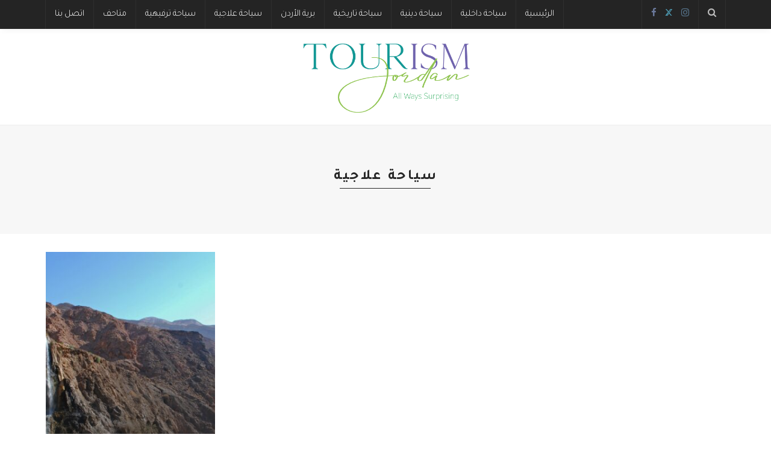

--- FILE ---
content_type: text/html; charset=UTF-8
request_url: https://www.tourismjo.com/category/%D8%B3%D9%8A%D8%A7%D8%AD%D8%A9-%D8%B9%D9%84%D8%A7%D8%AC%D9%8A%D8%A9/
body_size: 12655
content:
<!DOCTYPE html>
<html lang="en-US">
<head>
	<meta charset="UTF-8"/>
	<meta http-equiv="X-UA-Compatible" content="IE=edge">
	<meta name="viewport" content="width=device-width, initial-scale=1.0">
	<link rel="profile" href="https://gmpg.org/xfn/11"/>
	<link rel="pingback" href="https://www.tourismjo.com/xmlrpc.php"/>
	<title>سياحة علاجية &#8211; Tourism Jordan</title>
<script type="application/javascript">var ruby_ajax_url = "https://www.tourismjo.com/wp-admin/admin-ajax.php"</script><meta name='robots' content='max-image-preview:large' />
<link rel="preconnect" href="https://fonts.gstatic.com" crossorigin><link rel="preload" as="style" onload="this.onload=null;this.rel='stylesheet'" id="rb-preload-gfonts" href="https://fonts.googleapis.com/css?family=Tajawal%3A400%2C700%2C%2C300&amp;display=swap" crossorigin><noscript><link rel="stylesheet" id="rb-preload-gfonts" href="https://fonts.googleapis.com/css?family=Tajawal%3A400%2C700%2C%2C300&amp;display=swap"></noscript><link rel='dns-prefetch' href='//cdn.canvasjs.com' />
<link rel='dns-prefetch' href='//fonts.googleapis.com' />
<link rel="alternate" type="application/rss+xml" title="Tourism Jordan &raquo; Feed" href="https://www.tourismjo.com/feed/" />
<link rel="alternate" type="application/rss+xml" title="Tourism Jordan &raquo; Comments Feed" href="https://www.tourismjo.com/comments/feed/" />
<link rel="alternate" type="application/rss+xml" title="Tourism Jordan &raquo; سياحة علاجية Category Feed" href="https://www.tourismjo.com/category/%d8%b3%d9%8a%d8%a7%d8%ad%d8%a9-%d8%b9%d9%84%d8%a7%d8%ac%d9%8a%d8%a9/feed/" />
<style id='wp-img-auto-sizes-contain-inline-css' type='text/css'>
img:is([sizes=auto i],[sizes^="auto," i]){contain-intrinsic-size:3000px 1500px}
/*# sourceURL=wp-img-auto-sizes-contain-inline-css */
</style>
<link rel='stylesheet' id='innovation_core_style-css' href='https://www.tourismjo.com/wp-content/plugins/innovation-core/assets/style.css?ver=6.4' type='text/css' media='all' />
<style id='wp-emoji-styles-inline-css' type='text/css'>

	img.wp-smiley, img.emoji {
		display: inline !important;
		border: none !important;
		box-shadow: none !important;
		height: 1em !important;
		width: 1em !important;
		margin: 0 0.07em !important;
		vertical-align: -0.1em !important;
		background: none !important;
		padding: 0 !important;
	}
/*# sourceURL=wp-emoji-styles-inline-css */
</style>
<style id='wp-block-library-inline-css' type='text/css'>
:root{--wp-block-synced-color:#7a00df;--wp-block-synced-color--rgb:122,0,223;--wp-bound-block-color:var(--wp-block-synced-color);--wp-editor-canvas-background:#ddd;--wp-admin-theme-color:#007cba;--wp-admin-theme-color--rgb:0,124,186;--wp-admin-theme-color-darker-10:#006ba1;--wp-admin-theme-color-darker-10--rgb:0,107,160.5;--wp-admin-theme-color-darker-20:#005a87;--wp-admin-theme-color-darker-20--rgb:0,90,135;--wp-admin-border-width-focus:2px}@media (min-resolution:192dpi){:root{--wp-admin-border-width-focus:1.5px}}.wp-element-button{cursor:pointer}:root .has-very-light-gray-background-color{background-color:#eee}:root .has-very-dark-gray-background-color{background-color:#313131}:root .has-very-light-gray-color{color:#eee}:root .has-very-dark-gray-color{color:#313131}:root .has-vivid-green-cyan-to-vivid-cyan-blue-gradient-background{background:linear-gradient(135deg,#00d084,#0693e3)}:root .has-purple-crush-gradient-background{background:linear-gradient(135deg,#34e2e4,#4721fb 50%,#ab1dfe)}:root .has-hazy-dawn-gradient-background{background:linear-gradient(135deg,#faaca8,#dad0ec)}:root .has-subdued-olive-gradient-background{background:linear-gradient(135deg,#fafae1,#67a671)}:root .has-atomic-cream-gradient-background{background:linear-gradient(135deg,#fdd79a,#004a59)}:root .has-nightshade-gradient-background{background:linear-gradient(135deg,#330968,#31cdcf)}:root .has-midnight-gradient-background{background:linear-gradient(135deg,#020381,#2874fc)}:root{--wp--preset--font-size--normal:16px;--wp--preset--font-size--huge:42px}.has-regular-font-size{font-size:1em}.has-larger-font-size{font-size:2.625em}.has-normal-font-size{font-size:var(--wp--preset--font-size--normal)}.has-huge-font-size{font-size:var(--wp--preset--font-size--huge)}.has-text-align-center{text-align:center}.has-text-align-left{text-align:left}.has-text-align-right{text-align:right}.has-fit-text{white-space:nowrap!important}#end-resizable-editor-section{display:none}.aligncenter{clear:both}.items-justified-left{justify-content:flex-start}.items-justified-center{justify-content:center}.items-justified-right{justify-content:flex-end}.items-justified-space-between{justify-content:space-between}.screen-reader-text{border:0;clip-path:inset(50%);height:1px;margin:-1px;overflow:hidden;padding:0;position:absolute;width:1px;word-wrap:normal!important}.screen-reader-text:focus{background-color:#ddd;clip-path:none;color:#444;display:block;font-size:1em;height:auto;left:5px;line-height:normal;padding:15px 23px 14px;text-decoration:none;top:5px;width:auto;z-index:100000}html :where(.has-border-color){border-style:solid}html :where([style*=border-top-color]){border-top-style:solid}html :where([style*=border-right-color]){border-right-style:solid}html :where([style*=border-bottom-color]){border-bottom-style:solid}html :where([style*=border-left-color]){border-left-style:solid}html :where([style*=border-width]){border-style:solid}html :where([style*=border-top-width]){border-top-style:solid}html :where([style*=border-right-width]){border-right-style:solid}html :where([style*=border-bottom-width]){border-bottom-style:solid}html :where([style*=border-left-width]){border-left-style:solid}html :where(img[class*=wp-image-]){height:auto;max-width:100%}:where(figure){margin:0 0 1em}html :where(.is-position-sticky){--wp-admin--admin-bar--position-offset:var(--wp-admin--admin-bar--height,0px)}@media screen and (max-width:600px){html :where(.is-position-sticky){--wp-admin--admin-bar--position-offset:0px}}

/*# sourceURL=wp-block-library-inline-css */
</style><style id='wp-block-paragraph-inline-css' type='text/css'>
.is-small-text{font-size:.875em}.is-regular-text{font-size:1em}.is-large-text{font-size:2.25em}.is-larger-text{font-size:3em}.has-drop-cap:not(:focus):first-letter{float:left;font-size:8.4em;font-style:normal;font-weight:100;line-height:.68;margin:.05em .1em 0 0;text-transform:uppercase}body.rtl .has-drop-cap:not(:focus):first-letter{float:none;margin-left:.1em}p.has-drop-cap.has-background{overflow:hidden}:root :where(p.has-background){padding:1.25em 2.375em}:where(p.has-text-color:not(.has-link-color)) a{color:inherit}p.has-text-align-left[style*="writing-mode:vertical-lr"],p.has-text-align-right[style*="writing-mode:vertical-rl"]{rotate:180deg}
/*# sourceURL=https://www.tourismjo.com/wp-includes/blocks/paragraph/style.min.css */
</style>
<style id='global-styles-inline-css' type='text/css'>
:root{--wp--preset--aspect-ratio--square: 1;--wp--preset--aspect-ratio--4-3: 4/3;--wp--preset--aspect-ratio--3-4: 3/4;--wp--preset--aspect-ratio--3-2: 3/2;--wp--preset--aspect-ratio--2-3: 2/3;--wp--preset--aspect-ratio--16-9: 16/9;--wp--preset--aspect-ratio--9-16: 9/16;--wp--preset--color--black: #000000;--wp--preset--color--cyan-bluish-gray: #abb8c3;--wp--preset--color--white: #ffffff;--wp--preset--color--pale-pink: #f78da7;--wp--preset--color--vivid-red: #cf2e2e;--wp--preset--color--luminous-vivid-orange: #ff6900;--wp--preset--color--luminous-vivid-amber: #fcb900;--wp--preset--color--light-green-cyan: #7bdcb5;--wp--preset--color--vivid-green-cyan: #00d084;--wp--preset--color--pale-cyan-blue: #8ed1fc;--wp--preset--color--vivid-cyan-blue: #0693e3;--wp--preset--color--vivid-purple: #9b51e0;--wp--preset--gradient--vivid-cyan-blue-to-vivid-purple: linear-gradient(135deg,rgb(6,147,227) 0%,rgb(155,81,224) 100%);--wp--preset--gradient--light-green-cyan-to-vivid-green-cyan: linear-gradient(135deg,rgb(122,220,180) 0%,rgb(0,208,130) 100%);--wp--preset--gradient--luminous-vivid-amber-to-luminous-vivid-orange: linear-gradient(135deg,rgb(252,185,0) 0%,rgb(255,105,0) 100%);--wp--preset--gradient--luminous-vivid-orange-to-vivid-red: linear-gradient(135deg,rgb(255,105,0) 0%,rgb(207,46,46) 100%);--wp--preset--gradient--very-light-gray-to-cyan-bluish-gray: linear-gradient(135deg,rgb(238,238,238) 0%,rgb(169,184,195) 100%);--wp--preset--gradient--cool-to-warm-spectrum: linear-gradient(135deg,rgb(74,234,220) 0%,rgb(151,120,209) 20%,rgb(207,42,186) 40%,rgb(238,44,130) 60%,rgb(251,105,98) 80%,rgb(254,248,76) 100%);--wp--preset--gradient--blush-light-purple: linear-gradient(135deg,rgb(255,206,236) 0%,rgb(152,150,240) 100%);--wp--preset--gradient--blush-bordeaux: linear-gradient(135deg,rgb(254,205,165) 0%,rgb(254,45,45) 50%,rgb(107,0,62) 100%);--wp--preset--gradient--luminous-dusk: linear-gradient(135deg,rgb(255,203,112) 0%,rgb(199,81,192) 50%,rgb(65,88,208) 100%);--wp--preset--gradient--pale-ocean: linear-gradient(135deg,rgb(255,245,203) 0%,rgb(182,227,212) 50%,rgb(51,167,181) 100%);--wp--preset--gradient--electric-grass: linear-gradient(135deg,rgb(202,248,128) 0%,rgb(113,206,126) 100%);--wp--preset--gradient--midnight: linear-gradient(135deg,rgb(2,3,129) 0%,rgb(40,116,252) 100%);--wp--preset--font-size--small: 13px;--wp--preset--font-size--medium: 20px;--wp--preset--font-size--large: 36px;--wp--preset--font-size--x-large: 42px;--wp--preset--spacing--20: 0.44rem;--wp--preset--spacing--30: 0.67rem;--wp--preset--spacing--40: 1rem;--wp--preset--spacing--50: 1.5rem;--wp--preset--spacing--60: 2.25rem;--wp--preset--spacing--70: 3.38rem;--wp--preset--spacing--80: 5.06rem;--wp--preset--shadow--natural: 6px 6px 9px rgba(0, 0, 0, 0.2);--wp--preset--shadow--deep: 12px 12px 50px rgba(0, 0, 0, 0.4);--wp--preset--shadow--sharp: 6px 6px 0px rgba(0, 0, 0, 0.2);--wp--preset--shadow--outlined: 6px 6px 0px -3px rgb(255, 255, 255), 6px 6px rgb(0, 0, 0);--wp--preset--shadow--crisp: 6px 6px 0px rgb(0, 0, 0);}:where(.is-layout-flex){gap: 0.5em;}:where(.is-layout-grid){gap: 0.5em;}body .is-layout-flex{display: flex;}.is-layout-flex{flex-wrap: wrap;align-items: center;}.is-layout-flex > :is(*, div){margin: 0;}body .is-layout-grid{display: grid;}.is-layout-grid > :is(*, div){margin: 0;}:where(.wp-block-columns.is-layout-flex){gap: 2em;}:where(.wp-block-columns.is-layout-grid){gap: 2em;}:where(.wp-block-post-template.is-layout-flex){gap: 1.25em;}:where(.wp-block-post-template.is-layout-grid){gap: 1.25em;}.has-black-color{color: var(--wp--preset--color--black) !important;}.has-cyan-bluish-gray-color{color: var(--wp--preset--color--cyan-bluish-gray) !important;}.has-white-color{color: var(--wp--preset--color--white) !important;}.has-pale-pink-color{color: var(--wp--preset--color--pale-pink) !important;}.has-vivid-red-color{color: var(--wp--preset--color--vivid-red) !important;}.has-luminous-vivid-orange-color{color: var(--wp--preset--color--luminous-vivid-orange) !important;}.has-luminous-vivid-amber-color{color: var(--wp--preset--color--luminous-vivid-amber) !important;}.has-light-green-cyan-color{color: var(--wp--preset--color--light-green-cyan) !important;}.has-vivid-green-cyan-color{color: var(--wp--preset--color--vivid-green-cyan) !important;}.has-pale-cyan-blue-color{color: var(--wp--preset--color--pale-cyan-blue) !important;}.has-vivid-cyan-blue-color{color: var(--wp--preset--color--vivid-cyan-blue) !important;}.has-vivid-purple-color{color: var(--wp--preset--color--vivid-purple) !important;}.has-black-background-color{background-color: var(--wp--preset--color--black) !important;}.has-cyan-bluish-gray-background-color{background-color: var(--wp--preset--color--cyan-bluish-gray) !important;}.has-white-background-color{background-color: var(--wp--preset--color--white) !important;}.has-pale-pink-background-color{background-color: var(--wp--preset--color--pale-pink) !important;}.has-vivid-red-background-color{background-color: var(--wp--preset--color--vivid-red) !important;}.has-luminous-vivid-orange-background-color{background-color: var(--wp--preset--color--luminous-vivid-orange) !important;}.has-luminous-vivid-amber-background-color{background-color: var(--wp--preset--color--luminous-vivid-amber) !important;}.has-light-green-cyan-background-color{background-color: var(--wp--preset--color--light-green-cyan) !important;}.has-vivid-green-cyan-background-color{background-color: var(--wp--preset--color--vivid-green-cyan) !important;}.has-pale-cyan-blue-background-color{background-color: var(--wp--preset--color--pale-cyan-blue) !important;}.has-vivid-cyan-blue-background-color{background-color: var(--wp--preset--color--vivid-cyan-blue) !important;}.has-vivid-purple-background-color{background-color: var(--wp--preset--color--vivid-purple) !important;}.has-black-border-color{border-color: var(--wp--preset--color--black) !important;}.has-cyan-bluish-gray-border-color{border-color: var(--wp--preset--color--cyan-bluish-gray) !important;}.has-white-border-color{border-color: var(--wp--preset--color--white) !important;}.has-pale-pink-border-color{border-color: var(--wp--preset--color--pale-pink) !important;}.has-vivid-red-border-color{border-color: var(--wp--preset--color--vivid-red) !important;}.has-luminous-vivid-orange-border-color{border-color: var(--wp--preset--color--luminous-vivid-orange) !important;}.has-luminous-vivid-amber-border-color{border-color: var(--wp--preset--color--luminous-vivid-amber) !important;}.has-light-green-cyan-border-color{border-color: var(--wp--preset--color--light-green-cyan) !important;}.has-vivid-green-cyan-border-color{border-color: var(--wp--preset--color--vivid-green-cyan) !important;}.has-pale-cyan-blue-border-color{border-color: var(--wp--preset--color--pale-cyan-blue) !important;}.has-vivid-cyan-blue-border-color{border-color: var(--wp--preset--color--vivid-cyan-blue) !important;}.has-vivid-purple-border-color{border-color: var(--wp--preset--color--vivid-purple) !important;}.has-vivid-cyan-blue-to-vivid-purple-gradient-background{background: var(--wp--preset--gradient--vivid-cyan-blue-to-vivid-purple) !important;}.has-light-green-cyan-to-vivid-green-cyan-gradient-background{background: var(--wp--preset--gradient--light-green-cyan-to-vivid-green-cyan) !important;}.has-luminous-vivid-amber-to-luminous-vivid-orange-gradient-background{background: var(--wp--preset--gradient--luminous-vivid-amber-to-luminous-vivid-orange) !important;}.has-luminous-vivid-orange-to-vivid-red-gradient-background{background: var(--wp--preset--gradient--luminous-vivid-orange-to-vivid-red) !important;}.has-very-light-gray-to-cyan-bluish-gray-gradient-background{background: var(--wp--preset--gradient--very-light-gray-to-cyan-bluish-gray) !important;}.has-cool-to-warm-spectrum-gradient-background{background: var(--wp--preset--gradient--cool-to-warm-spectrum) !important;}.has-blush-light-purple-gradient-background{background: var(--wp--preset--gradient--blush-light-purple) !important;}.has-blush-bordeaux-gradient-background{background: var(--wp--preset--gradient--blush-bordeaux) !important;}.has-luminous-dusk-gradient-background{background: var(--wp--preset--gradient--luminous-dusk) !important;}.has-pale-ocean-gradient-background{background: var(--wp--preset--gradient--pale-ocean) !important;}.has-electric-grass-gradient-background{background: var(--wp--preset--gradient--electric-grass) !important;}.has-midnight-gradient-background{background: var(--wp--preset--gradient--midnight) !important;}.has-small-font-size{font-size: var(--wp--preset--font-size--small) !important;}.has-medium-font-size{font-size: var(--wp--preset--font-size--medium) !important;}.has-large-font-size{font-size: var(--wp--preset--font-size--large) !important;}.has-x-large-font-size{font-size: var(--wp--preset--font-size--x-large) !important;}
/*# sourceURL=global-styles-inline-css */
</style>

<style id='classic-theme-styles-inline-css' type='text/css'>
/*! This file is auto-generated */
.wp-block-button__link{color:#fff;background-color:#32373c;border-radius:9999px;box-shadow:none;text-decoration:none;padding:calc(.667em + 2px) calc(1.333em + 2px);font-size:1.125em}.wp-block-file__button{background:#32373c;color:#fff;text-decoration:none}
/*# sourceURL=/wp-includes/css/classic-themes.min.css */
</style>
<link rel='stylesheet' id='dashicons-css' href='https://www.tourismjo.com/wp-includes/css/dashicons.min.css?ver=6.9' type='text/css' media='all' />
<link rel='stylesheet' id='admin-bar-css' href='https://www.tourismjo.com/wp-includes/css/admin-bar.min.css?ver=6.9' type='text/css' media='all' />
<style id='admin-bar-inline-css' type='text/css'>

    .canvasjs-chart-credit{
        display: none !important;
    }
    #vtrtsFreeChart canvas {
    border-radius: 6px;
}

.vtrts-free-adminbar-weekly-title {
    font-weight: bold;
    font-size: 14px;
    color: #fff;
    margin-bottom: 6px;
}

        #wpadminbar #wp-admin-bar-vtrts_free_top_button .ab-icon:before {
            content: "\f185";
            color: #1DAE22;
            top: 3px;
        }
    #wp-admin-bar-vtrts_pro_top_button .ab-item {
        min-width: 180px;
    }
    .vtrts-free-adminbar-dropdown {
        min-width: 420px ;
        padding: 18px 18px 12px 18px;
        background: #23282d;
        color: #fff;
        border-radius: 8px;
        box-shadow: 0 4px 24px rgba(0,0,0,0.15);
        margin-top: 10px;
    }
    .vtrts-free-adminbar-grid {
        display: grid;
        grid-template-columns: 1fr 1fr;
        gap: 18px 18px; /* row-gap column-gap */
        margin-bottom: 18px;
    }
    .vtrts-free-adminbar-card {
        background: #2c3338;
        border-radius: 8px;
        padding: 18px 18px 12px 18px;
        box-shadow: 0 2px 8px rgba(0,0,0,0.07);
        display: flex;
        flex-direction: column;
        align-items: flex-start;
    }
    /* Extra margin for the right column */
    .vtrts-free-adminbar-card:nth-child(2),
    .vtrts-free-adminbar-card:nth-child(4) {
        margin-left: 10px !important;
        padding-left: 10px !important;
                padding-top: 6px !important;

        margin-right: 10px !important;
        padding-right : 10px !important;
        margin-top: 10px !important;
    }
    .vtrts-free-adminbar-card:nth-child(1),
    .vtrts-free-adminbar-card:nth-child(3) {
        margin-left: 10px !important;
        padding-left: 10px !important;
                padding-top: 6px !important;

        margin-top: 10px !important;
                padding-right : 10px !important;

    }
    /* Extra margin for the bottom row */
    .vtrts-free-adminbar-card:nth-child(3),
    .vtrts-free-adminbar-card:nth-child(4) {
        margin-top: 6px !important;
        padding-top: 6px !important;
        margin-top: 10px !important;
    }
    .vtrts-free-adminbar-card-title {
        font-size: 14px;
        font-weight: 800;
        margin-bottom: 6px;
        color: #fff;
    }
    .vtrts-free-adminbar-card-value {
        font-size: 22px;
        font-weight: bold;
        color: #1DAE22;
        margin-bottom: 4px;
    }
    .vtrts-free-adminbar-card-sub {
        font-size: 12px;
        color: #aaa;
    }
    .vtrts-free-adminbar-btn-wrap {
        text-align: center;
        margin-top: 8px;
    }

    #wp-admin-bar-vtrts_free_top_button .ab-item{
    min-width: 80px !important;
        padding: 0px !important;
    .vtrts-free-adminbar-btn {
        display: inline-block;
        background: #1DAE22;
        color: #fff !important;
        font-weight: bold;
        padding: 8px 28px;
        border-radius: 6px;
        text-decoration: none;
        font-size: 15px;
        transition: background 0.2s;
        margin-top: 8px;
    }
    .vtrts-free-adminbar-btn:hover {
        background: #15991b;
        color: #fff !important;
    }

    .vtrts-free-adminbar-dropdown-wrap { min-width: 0; padding: 0; }
    #wpadminbar #wp-admin-bar-vtrts_free_top_button .vtrts-free-adminbar-dropdown { display: none; position: absolute; left: 0; top: 100%; z-index: 99999; }
    #wpadminbar #wp-admin-bar-vtrts_free_top_button:hover .vtrts-free-adminbar-dropdown { display: block; }
    
        .ab-empty-item #wp-admin-bar-vtrts_free_top_button-default .ab-empty-item{
    height:0px !important;
    padding :0px !important;
     }
            #wpadminbar .quicklinks .ab-empty-item{
        padding:0px !important;
    }
    .vtrts-free-adminbar-dropdown {
    min-width: 420px;
    padding: 18px 18px 12px 18px;
    background: #23282d;
    color: #fff;
    border-radius: 12px; /* more rounded */
    box-shadow: 0 8px 32px rgba(0,0,0,0.25); /* deeper shadow */
    margin-top: 10px;
}

.vtrts-free-adminbar-btn-wrap {
    text-align: center;
    margin-top: 18px; /* more space above */
}

.vtrts-free-adminbar-btn {
    display: inline-block;
    background: #1DAE22;
    color: #fff !important;
    font-weight: bold;
    padding: 5px 22px;
    border-radius: 8px;
    text-decoration: none;
    font-size: 17px;
    transition: background 0.2s, box-shadow 0.2s;
    margin-top: 8px;
    box-shadow: 0 2px 8px rgba(29,174,34,0.15);
    text-align: center;
    line-height: 1.6;
    
}
.vtrts-free-adminbar-btn:hover {
    background: #15991b;
    color: #fff !important;
    box-shadow: 0 4px 16px rgba(29,174,34,0.25);
}
    


/*# sourceURL=admin-bar-inline-css */
</style>

<link rel='stylesheet' id='innovation-ruby-external-style-css' href='https://www.tourismjo.com/wp-content/themes/innovation/assets/external_script/ruby-external-style.css?ver=6.4' type='text/css' media='all' />
<link rel='stylesheet' id='innovation-ruby-main-style-css' href='https://www.tourismjo.com/wp-content/themes/innovation/assets/css/ruby-style.css?ver=6.4' type='text/css' media='all' />
<link rel='stylesheet' id='innovation-ruby-responsive-style-css' href='https://www.tourismjo.com/wp-content/themes/innovation/assets/css/ruby-responsive.css?ver=6.4' type='text/css' media='all' />
<style id='innovation-ruby-responsive-style-inline-css' type='text/css'>
body {font-family:Tajawal;font-weight:400;font-size:17px;line-height:26px;letter-spacing:0px;color:#333;}.main-nav-wrap ul.main-nav-inner > li > a, .mobile-nav-wrap {font-family:Tajawal;font-weight:300;text-transform:uppercase;font-size:15px;letter-spacing:0px;}.is-sub-menu li.menu-item, .mobile-nav-wrap .show-sub-menu > .sub-menu {font-family:Tajawal;font-weight:300;text-transform:uppercase;font-size:12px;letter-spacing:0px;}.widget-title, .block-title, .related.products {font-family:Tajawal,Arial, Helvetica, sans-serif;font-weight:300;text-transform:uppercase;font-size:12px;letter-spacing:0px;color:#282828;}.post-title, .review-info-score, .review-as {font-family:Tajawal;font-weight:700;text-transform:uppercase;font-size:18px;letter-spacing:0px;color:#282828;}.post-meta-info, .review-info-intro {font-family:Tajawal,Arial, Helvetica, sans-serif;text-transform:capitalize;font-size:10px;letter-spacing:0px;color:#777;}.post-cate-info, .box-share, .post-share-bar {font-family:Tajawal;text-transform:uppercase;font-size:10px;letter-spacing:0px;}.post-btn, .pagination-load-more {font-family:Tajawal,Arial, Helvetica, sans-serif;text-transform:uppercase;font-size:10px;letter-spacing:0px;}.main-nav-wrap ul.main-nav-inner > li > a, .nav-right-col {line-height: 48px;}.mobile-nav-button, .header-style-1 .logo-inner img{ height: 48px;}.ruby-is-stick .main-nav-wrap ul.main-nav-inner > li > a, .ruby-is-stick .nav-right-col { line-height: 48px;}.ruby-is-stick .mobile-nav-button{ height: 48px;}.header-style-1 .ruby-is-stick .logo-inner img{ height:48px;}@media only screen and (max-width: 991px) {.header-style-1 .nav-bar-wrap .main-nav-wrap ul.main-nav-inner > li > a, .header-style-1 .nav-bar-wrap .nav-right-col{line-height: 48px;}.header-style-1 .nav-bar-wrap .logo-inner img, .header-style-1 .nav-bar-wrap .mobile-nav-button{ height:48px;}}.nav-bar-wrap{ background-color: #242424!important; }.is-sub-menu{ -webkit-box-shadow: 0 1px 10px 1px rgba(0, 0, 0, 0.08); box-shadow: 0 1px 10px 1px rgba(0, 0, 0, 0.08); }.is-sub-menu, .main-nav-wrap ul.main-nav-inner > li.current-menu-item > a,.main-nav-wrap ul.main-nav-inner > li:hover, .main-nav-wrap ul.main-nav-inner > li:focus{ background-color : #242424}.main-nav-wrap ul.main-nav-inner > li.current-menu-item > a, .main-nav-wrap ul.main-nav-inner > li:hover > a,.main-nav-wrap ul.main-nav-inner > li:focus > a, .is-sub-menu li.menu-item a:hover, .is-sub-menu li.menu-item a:focus,.mobile-nav-wrap a:hover, .meta-info-el a:hover, .meta-info-el a:focus, .twitter-content.post-excerpt a,.entry a:not(button):hover, .entry a:not(button):focus, .entry blockquote:before, .logged-in-as a:hover, .logged-in-as a:focus,.user-name h3 a:hover, .user-name h3 a:focus, .cate-info-style-4 .cate-info-el,.cate-info-style-1 .cate-info-el, .cate-info-style-2 .cate-info-el{ color :#111111;}button[type="submit"], input[type="submit"], .page-numbers.current, a.page-numbers:hover, a.page-numbers:focus, .nav-bar-wrap,.btn:hover, .btn:focus, .is-light-text .btn:hover, .is-light-text .btn:focus, .widget_mc4wp_form_widget form,#ruby-back-top i:hover:before, #ruby-back-top i:hover:after, .single-page-links > *:hover, .single-page-links > *:focus, .single-page-links > span,.entry blockquote:after, .author-title a, .single-tag-wrap a:hover, .single-tag-wrap a:focus, #cancel-comment-reply-link:hover, #cancel-comment-reply-link:focus,a.comment-reply-link:hover, a.comment-reply-link:focus, .comment-edit-link:hover, .comment-edit-link:focus, .top-footer-wrap .widget_mc4wp_form_widget,.related-wrap .ruby-related-slider-nav:hover, .related-wrap .ruby-related-slider-nav:focus, .close-aside-wrap a:hover, .ruby-close-aside-bar a:focus,.archive-page-header .author-social a:hover, .archive-page-header .author-social a:hover:focus, .user-post-link a, .number-post, .btn-load-more,.is-light-text.cate-info-style-4 .cate-info-el, .cate-info-style-3 .cate-info-el:first-letter, .cate-info-style-1 .cate-info-el:before,.cate-info-style-2 .cate-info-el:before{ background-color :#111111;}.cate-info-style-3 .cate-info-el:after{ border-color: #111111;}.ruby-trigger .icon-wrap, .ruby-trigger .icon-wrap:before, .ruby-trigger .icon-wrap:after{ background-color: #ffffff;}.main-nav-wrap ul.main-nav-inner > li > a, .nav-right-col{color: #ffffff;}.is-sub-menu li.menu-item,.mega-menu-wrap .is-sub-menu:before,.main-nav-wrap ul.main-nav-inner > li.current-menu-item > a,.main-nav-wrap ul.main-nav-inner > li:hover > a, .main-nav-wrap ul.main-nav-inner > li:focus > a{ color: #dddddd;} .is-sub-menu li.menu-item a:hover,  .is-sub-menu li.menu-item a:focus{ color: #ffffff;}.main-nav-wrap ul.main-nav-inner > li.current-menu-item > a,.main-nav-wrap ul.main-nav-inner > li > a:hover, .main-nav-wrap ul.main-nav-inner > li > a:focus{ color : #dddddd;}.left-mobile-nav-button.mobile-nav-button, .nav-right-col, .main-nav-wrap ul.main-nav-inner > li:first-child > a, .main-nav-wrap ul.main-nav-inner > li > a, .nav-right-col > *{border-color: rgba(255,255,255,0.05);}.header-style-2 .logo-inner img { max-height: 140px;}.header-style-2 .logo-section-wrap { height:160px !important; }.box-share.is-color-icon > ul > li.box-share-el,.box-share-aside.is-color-icon > ul > li.box-share-el i, .box-share-aside.is-color-icon > ul > li.box-share-el span { background-color: #333333 }.entry h1, .entry h2, .entry h3, .entry h4, .entry h5, .entry h6{ font-family :Tajawal;}.entry h1, .entry h2, .entry h3, .entry h4, .entry h5, .entry h6{ font-weight :700;}.entry h1, .entry h2, .entry h3, .entry h4, .entry h5, .entry h6{ text-transform :uppercase;}.entry h1, .entry h2, .entry h3, .entry h4, .entry h5, .entry h6{ letter-spacing :0px;}.entry h1, .entry h2, .entry h3, .entry h4, .entry h5, .entry h6{ color :#282828;}.post-title.is-big-title { font-size :32px; }.post-title.is-small-title { font-size :14px; }.post-title.single-title { font-size :36px; }.post-excerpt, .entry.post-excerpt { font-size :15px; }#footer-copyright.is-background-color{ background-color: #242424;}.has-featured.is-top-nav .logo-section-wrap, .page-template-page-composer.is-top-nav .logo-section-wrap {
    border-bottom: none;
}

.ad-wrap {
 
    padding-left: 20px;
    padding-right: 20px;

}
/*# sourceURL=innovation-ruby-responsive-style-inline-css */
</style>
<link rel='stylesheet' id='innovation-ruby-default-style-css' href='https://www.tourismjo.com/wp-content/themes/innovation/style.css?ver=6.4' type='text/css' media='all' />
<link rel='stylesheet' id='innovation-ruby-custom-style-css' href='https://www.tourismjo.com/wp-content/themes/innovation/custom/custom.css?ver=1.0' type='text/css' media='all' />
<script type="text/javascript" src="https://www.tourismjo.com/wp-includes/js/jquery/jquery.min.js?ver=3.7.1" id="jquery-core-js"></script>
<script type="text/javascript" src="https://www.tourismjo.com/wp-includes/js/jquery/jquery-migrate.min.js?ver=3.4.1" id="jquery-migrate-js"></script>
<script type="text/javascript" id="ahc_front_js-js-extra">
/* <![CDATA[ */
var ahc_ajax_front = {"ajax_url":"https://www.tourismjo.com/wp-admin/admin-ajax.php","plugin_url":"https://www.tourismjo.com/wp-content/plugins/visitors-traffic-real-time-statistics/","page_id":"Category: \u003Cspan\u003E\u0633\u064a\u0627\u062d\u0629 \u0639\u0644\u0627\u062c\u064a\u0629\u003C/span\u003E","page_title":"","post_type":""};
//# sourceURL=ahc_front_js-js-extra
/* ]]> */
</script>
<script type="text/javascript" src="https://www.tourismjo.com/wp-content/plugins/visitors-traffic-real-time-statistics/js/front.js?ver=6.9" id="ahc_front_js-js"></script>
<link rel="preload" href="https://www.tourismjo.com/wp-content/themes/innovation/assets/external_script/fonts/fontawesome-webfont.woff2?v=4.7.0" as="font" type="font/woff2" crossorigin="anonymous"> <link rel="https://api.w.org/" href="https://www.tourismjo.com/wp-json/" /><link rel="alternate" title="JSON" type="application/json" href="https://www.tourismjo.com/wp-json/wp/v2/categories/100" /><link rel="EditURI" type="application/rsd+xml" title="RSD" href="https://www.tourismjo.com/xmlrpc.php?rsd" />
<meta name="generator" content="WordPress 6.9" />
<link rel="icon" href="https://www.tourismjo.com/wp-content/uploads/2021/04/cropped-Untitled-2٥١٢٥١٢-32x32.png" sizes="32x32" />
<link rel="icon" href="https://www.tourismjo.com/wp-content/uploads/2021/04/cropped-Untitled-2٥١٢٥١٢-192x192.png" sizes="192x192" />
<link rel="apple-touch-icon" href="https://www.tourismjo.com/wp-content/uploads/2021/04/cropped-Untitled-2٥١٢٥١٢-180x180.png" />
<meta name="msapplication-TileImage" content="https://www.tourismjo.com/wp-content/uploads/2021/04/cropped-Untitled-2٥١٢٥١٢-270x270.png" />
</head>
<body class="archive category category-100 wp-embed-responsive wp-theme-innovation ruby-body is-full-width is-header-style-2 is-top-nav" itemscope  itemtype="https://schema.org/WebPage" >
<div class="main-aside-wrap">
			<div class="close-aside-wrap only-mobile">
			<a href="#" id="ruby-close-aside-bar">close</a>
		</div>
		<div class="main-aside-inner">
		<div class="aside-header-wrap">
			<div class="aside-logo-wrap">
		<div class="aside-logo-inner">
							<a href="https://www.tourismjo.com/" class="logo" title="Tourism Jordan">
					<img data-no-retina src="https://www.tourismjo.com/wp-content/uploads/2016/06/fashion-logo-2-1.png" height="120" width="538"  alt="Tourism Jordan">
				</a>
					</div>
	</div>
							<div class="social-link-info clearfix nav-social-wrap is-color"><a class="color-facebook" title="Facebook" href="http://demo.themeruby.com/innovation_fashion/" target="_blank"><i class="fa fa-facebook"></i></a><a class="color-twitter" title="Twitter" href="http://demo.themeruby.com/innovation_fashion/" target="_blank"><i class="fa fa-twitter"></i></a><a class="color-instagram" title="Instagram" href="http://demo.themeruby.com/innovation_fashion/" target="_blank"><i class="fa fa-instagram"></i></a></div>					</div>

		<div id="mobile-navigation" class="mobile-nav-wrap">
	<ul id="menu-main-menu" class="mobile-nav-inner"><li id="menu-item-2277" class="menu-item menu-item-type-custom menu-item-object-custom menu-item-2277"><a href="https://www.tourismjo.com/%d8%a7%d8%aa%d8%b5%d9%84-%d8%a8%d9%86%d8%a7/">اتصل بنا</a></li>
<li id="menu-item-2490" class="menu-item menu-item-type-custom menu-item-object-custom menu-item-2490"><a href="https://www.tourismjo.com/%d9%85%d8%aa%d8%a7%d8%ad%d9%81/">متاحف</a></li>
<li id="menu-item-2489" class="menu-item menu-item-type-custom menu-item-object-custom menu-item-2489"><a href="https://www.tourismjo.com/%d8%b3%d9%8a%d8%a7%d8%ad%d8%a9-%d8%aa%d8%b1%d9%81%d9%8a%d9%87%d9%8a%d8%a9/">سياحة ترفيهية</a></li>
<li id="menu-item-2988" class="menu-item menu-item-type-custom menu-item-object-custom menu-item-2988"><a href="https://www.tourismjo.com/%d8%b3%d9%8a%d8%a7%d8%ad%d8%a9-%d8%b9%d9%84%d8%a7%d8%ac%d9%8a%d8%a9/">سياحة علاجية</a></li>
<li id="menu-item-2889" class="menu-item menu-item-type-custom menu-item-object-custom menu-item-2889"><a href="https://www.tourismjo.com/%d8%a8%d8%b1%d9%8a%d8%a9-%d8%a7%d9%84%d8%a3%d8%b1%d8%af%d9%86/">برية الأردن</a></li>
<li id="menu-item-2486" class="menu-item menu-item-type-custom menu-item-object-custom menu-item-2486"><a href="https://www.tourismjo.com/%d8%b3%d9%8a%d8%a7%d8%ad%d8%a9-%d8%aa%d8%a7%d8%b1%d9%8a%d8%ae%d9%8a%d8%a9/">سياحة تاريخية</a></li>
<li id="menu-item-2487" class="menu-item menu-item-type-custom menu-item-object-custom menu-item-2487"><a href="https://www.tourismjo.com/%d8%b3%d9%8a%d8%a7%d8%ad%d8%a9-%d8%af%d9%8a%d9%86%d9%8a%d8%a9/">سياحة دينية</a></li>
<li id="menu-item-2507" class="menu-item menu-item-type-custom menu-item-object-custom menu-item-2507"><a href="https://www.tourismjo.com/%d8%b3%d9%8a%d8%a7%d8%ad%d8%a9-%d9%85%d8%ad%d9%84%d9%8a%d8%a9/">سياحة داخلية</a></li>
<li id="menu-item-2259" class="menu-item menu-item-type-custom menu-item-object-custom menu-item-home menu-item-2259"><a href="https://www.tourismjo.com/">الرئيسية</a></li>
</ul></div><!--#mobile navigation-->
					<div class="aside-content-wrap">
							</div>
		
	</div>
</div><!--#main aside wrap -->



<div class="main-site-outer">
	<div class="header-style-2 clearfix is-center-logo is-sticky is-shadow is-color-bg">
													<nav class="nav-bar-outer">
				<div class="nav-bar-wrap">
					<div class="ruby-container">
						<div class="nav-bar-inner clearfix">
							<div class="nav-left-col">
								<div class="mobile-nav-button left-mobile-nav-button">
	<a href="#" class="ruby-trigger" title="menu">
		<span class="icon-wrap"></span>
	</a>
</div><!-- #mobile menu button-->								<div id="navigation" class="main-nav-wrap"  role="navigation"  itemscope  itemtype="https://schema.org/SiteNavigationElement" >
	<ul id="menu-main-menu-1" class="main-nav-inner"><li class="menu-item menu-item-type-custom menu-item-object-custom menu-item-2277"><a href="https://www.tourismjo.com/%d8%a7%d8%aa%d8%b5%d9%84-%d8%a8%d9%86%d8%a7/">اتصل بنا</a></li><li class="menu-item menu-item-type-custom menu-item-object-custom menu-item-2490"><a href="https://www.tourismjo.com/%d9%85%d8%aa%d8%a7%d8%ad%d9%81/">متاحف</a></li><li class="menu-item menu-item-type-custom menu-item-object-custom menu-item-2489"><a href="https://www.tourismjo.com/%d8%b3%d9%8a%d8%a7%d8%ad%d8%a9-%d8%aa%d8%b1%d9%81%d9%8a%d9%87%d9%8a%d8%a9/">سياحة ترفيهية</a></li><li class="menu-item menu-item-type-custom menu-item-object-custom menu-item-2988"><a href="https://www.tourismjo.com/%d8%b3%d9%8a%d8%a7%d8%ad%d8%a9-%d8%b9%d9%84%d8%a7%d8%ac%d9%8a%d8%a9/">سياحة علاجية</a></li><li class="menu-item menu-item-type-custom menu-item-object-custom menu-item-2889"><a href="https://www.tourismjo.com/%d8%a8%d8%b1%d9%8a%d8%a9-%d8%a7%d9%84%d8%a3%d8%b1%d8%af%d9%86/">برية الأردن</a></li><li class="menu-item menu-item-type-custom menu-item-object-custom menu-item-2486"><a href="https://www.tourismjo.com/%d8%b3%d9%8a%d8%a7%d8%ad%d8%a9-%d8%aa%d8%a7%d8%b1%d9%8a%d8%ae%d9%8a%d8%a9/">سياحة تاريخية</a></li><li class="menu-item menu-item-type-custom menu-item-object-custom menu-item-2487"><a href="https://www.tourismjo.com/%d8%b3%d9%8a%d8%a7%d8%ad%d8%a9-%d8%af%d9%8a%d9%86%d9%8a%d8%a9/">سياحة دينية</a></li><li class="menu-item menu-item-type-custom menu-item-object-custom menu-item-2507"><a href="https://www.tourismjo.com/%d8%b3%d9%8a%d8%a7%d8%ad%d8%a9-%d9%85%d8%ad%d9%84%d9%8a%d8%a9/">سياحة داخلية</a></li><li class="menu-item menu-item-type-custom menu-item-object-custom menu-item-home menu-item-2259"><a href="https://www.tourismjo.com/">الرئيسية</a></li></ul></div><!--#navigaiton-->							</div>

							<div class="nav-right-col">
																	<div class="social-link-info clearfix nav-social-wrap is-color"><a class="color-facebook" title="Facebook" href="http://demo.themeruby.com/innovation_fashion/" target="_blank"><i class="fa fa-facebook"></i></a><a class="color-twitter" title="Twitter" href="http://demo.themeruby.com/innovation_fashion/" target="_blank"><i class="fa fa-twitter"></i></a><a class="color-instagram" title="Instagram" href="http://demo.themeruby.com/innovation_fashion/" target="_blank"><i class="fa fa-instagram"></i></a></div>								
																	<div class="nav-search-wrap">

	<a href="#" title="Search" class="ruby-ajax-form-search nav-search-icon">
		<i class="fa fa-search"></i>
	</a><!--#nav search button-->

	<div class="nav-search-from nav-search-from-wrap" style="display: none">
		<div class="nav-search-form-inner">
			<form class="search-form" method="get" action="https://www.tourismjo.com/">
	<fieldset>
		<input type="text" class="field ruby-search-input" name="s" value="" placeholder="Search and hit enter&hellip;">
		<input type="submit" value="Search" class="btn">
	</fieldset>
</form>
		</div>
	</div>
</div>
								
								<div class="mobile-nav-button">
	<a href="#" class="ruby-trigger" title="menu">
		<span class="icon-wrap"></span>
	</a>
</div><!-- #mobile menu button-->
							</div>
						</div>
					</div>
				</div>
			</nav>
								<div class="logo-section-wrap" style=&quot;height:160px;&quot;>
				<div class="logo-section-inner ruby-container">
					<div class="logo-section-holder">
						<div class="logo-wrap"  itemscope  itemtype="https://schema.org/Organization" >
	<div class="logo-inner">
									<a href="https://www.tourismjo.com/" class="logo" title="Tourism Jordan">
					<img data-no-retina src="https://www.tourismjo.com/wp-content/uploads/2021/04/Tourismjo-iiiie2-copy.png" height="971" width="2120"  alt="Tourism Jordan" >
				</a>
						<meta itemprop="name" content="Tourism Jordan">
			</div>
</div><!--#logo wrap -->
					</div>
									</div>
			</div><!--#logo section -->
					</div>

	<div class="main-site-wrap">
		<div class="side-area-mask"></div>
		<div class="site-wrap-outer">
			<div id="ruby-site-wrap" class="clearfix">
<div class="archive-page-header">
	<div class="archive-title-wrap">
		<h1 class="archive-title post-title">
			سياحة علاجية		</h1>
			</div>
</div>

	<div class="feat-wrap feat-carousel-hw">
		<div class="ruby-container">
			<div class="feat-inner">
				<div class="slider-loading"></div>
				<div class="ruby-feat-carousel-hw is-light-text slider-init">
																	<article class="post-wrap post-feat-carousel-hw is-slider-post">
	<div class="post-thumb-outer">
		<div class=" post-thumb is-image ruby-holder"><a href="https://www.tourismjo.com/2021/04/10/%d8%b4%d9%84%d8%a7%d9%84%d8%a7%d8%aa-%d8%ad%d9%85%d8%a7%d9%85%d8%a7%d8%aa-%d9%85%d8%a7%d8%b9%d9%8a%d9%86-%d9%87%d9%88%d8%aa-%d8%b3%d8%a8%d8%b1%d9%8a%d9%86%d8%ba%d8%b2/" title="شلالات حمامات ماعين .. هوت سبرينغز" rel="bookmark"><img width="300" height="450" src="https://www.tourismjo.com/wp-content/uploads/2021/04/6103388475_c67aa0fe7d_b-1-300x450.jpeg" class="attachment-innovation_ruby_300x450 size-innovation_ruby_300x450 wp-post-image" alt="" decoding="async" /></a></div><!--#thumb wrap-->					</div>
	<div class="post-header is-absolute">
		<div class="post-cate-info is-light-text is-relative cate-info-style-1"><a class="cate-info-el is-cate-88" href="https://www.tourismjo.com/category/%d8%a3%d9%85%d8%a7%d9%83%d9%86-%d8%b3%d9%8a%d8%a7%d8%ad%d9%8a%d8%a9/" title="أماكن سياحية">أماكن سياحية</a><a class="cate-info-el is-cate-100" href="https://www.tourismjo.com/category/%d8%b3%d9%8a%d8%a7%d8%ad%d8%a9-%d8%b9%d9%84%d8%a7%d8%ac%d9%8a%d8%a9/" title="سياحة علاجية">سياحة علاجية</a></div><!--post cate info-->		<h3 class="post-title is-medium-title"><a href="https://www.tourismjo.com/2021/04/10/%d8%b4%d9%84%d8%a7%d9%84%d8%a7%d8%aa-%d8%ad%d9%85%d8%a7%d9%85%d8%a7%d8%aa-%d9%85%d8%a7%d8%b9%d9%8a%d9%86-%d9%87%d9%88%d8%aa-%d8%b3%d8%a8%d8%b1%d9%8a%d9%86%d8%ba%d8%b2/" rel="bookmark" title="شلالات حمامات ماعين .. هوت سبرينغز">شلالات حمامات ماعين .. هوت سبرينغز</a></h3><!--#post title-->		<div class="post-feat-carousel-hw-meta">
			<div class="post-meta-info"><span class="meta-info-el meta-info-author">
	<span class="meta-info-decs">by</span>
	<a class="vcard author" href="https://www.tourismjo.com/author/tourism-jordan/">
	tourism-jordan	</a>
</span>
<span class="meta-info-el meta-info-date">
	<span class="meta-info-decs">on</span>
	<time class="date updated" datetime="2021-04-10T04:53:05+00:00">April 10, 2021</time>
</span><!--#date meta-->

</div><!--#meta info bar-->			<div class="post-share-bar is-relative is-light-text is-cate-88"><span class="share-bar-decs">share</span><div class="share-bar-icon"><a href="https://www.facebook.com/sharer.php?u=https%3A%2F%2Fwww.tourismjo.com%2F2021%2F04%2F10%2F%25d8%25b4%25d9%2584%25d8%25a7%25d9%2584%25d8%25a7%25d8%25aa-%25d8%25ad%25d9%2585%25d8%25a7%25d9%2585%25d8%25a7%25d8%25aa-%25d9%2585%25d8%25a7%25d8%25b9%25d9%258a%25d9%2586-%25d9%2587%25d9%2588%25d8%25aa-%25d8%25b3%25d8%25a8%25d8%25b1%25d9%258a%25d9%2586%25d8%25ba%25d8%25b2%2F" onclick="window.open(this.href, 'mywin','left=50,top=50,width=600,height=350,toolbar=0'); return false;"><i class="fa fa-facebook color-facebook"></i></a><a class="share-to-social" href="https://twitter.com/intent/tweet?text=%D8%B4%D9%84%D8%A7%D9%84%D8%A7%D8%AA+%D8%AD%D9%85%D8%A7%D9%85%D8%A7%D8%AA+%D9%85%D8%A7%D8%B9%D9%8A%D9%86+..+%D9%87%D9%88%D8%AA+%D8%B3%D8%A8%D8%B1%D9%8A%D9%86%D8%BA%D8%B2&amp;url=https%3A%2F%2Fwww.tourismjo.com%2F2021%2F04%2F10%2F%25d8%25b4%25d9%2584%25d8%25a7%25d9%2584%25d8%25a7%25d8%25aa-%25d8%25ad%25d9%2585%25d8%25a7%25d9%2585%25d8%25a7%25d8%25aa-%25d9%2585%25d8%25a7%25d8%25b9%25d9%258a%25d9%2586-%25d9%2587%25d9%2588%25d8%25aa-%25d8%25b3%25d8%25a8%25d8%25b1%25d9%258a%25d9%2586%25d8%25ba%25d8%25b2%2F&amp;via=Tourism+Jordan" onclick="window.open(this.href, 'mywin','left=50,top=50,width=600,height=350,toolbar=0'); return false;"><i class="fa fa-twitter color-twitter"></i></a><a href="https://pinterest.com/pin/create/button/?url=https%3A%2F%2Fwww.tourismjo.com%2F2021%2F04%2F10%2F%25d8%25b4%25d9%2584%25d8%25a7%25d9%2584%25d8%25a7%25d8%25aa-%25d8%25ad%25d9%2585%25d8%25a7%25d9%2585%25d8%25a7%25d8%25aa-%25d9%2585%25d8%25a7%25d8%25b9%25d9%258a%25d9%2586-%25d9%2587%25d9%2588%25d8%25aa-%25d8%25b3%25d8%25a8%25d8%25b1%25d9%258a%25d9%2586%25d8%25ba%25d8%25b2%2F&amp;media=https://www.tourismjo.com/wp-content/uploads/2021/04/6103388475_c67aa0fe7d_b-1-840x500.jpeg&description=%D8%B4%D9%84%D8%A7%D9%84%D8%A7%D8%AA+%D8%AD%D9%85%D8%A7%D9%85%D8%A7%D8%AA+%D9%85%D8%A7%D8%B9%D9%8A%D9%86+..+%D9%87%D9%88%D8%AA+%D8%B3%D8%A8%D8%B1%D9%8A%D9%86%D8%BA%D8%B2" onclick="window.open(this.href, 'mywin','left=50,top=50,width=600,height=350,toolbar=0'); return false;"><i class="fa fa-pinterest"></i></a><a href="https://linkedin.com/shareArticle?mini=true&amp;url=https%3A%2F%2Fwww.tourismjo.com%2F2021%2F04%2F10%2F%25d8%25b4%25d9%2584%25d8%25a7%25d9%2584%25d8%25a7%25d8%25aa-%25d8%25ad%25d9%2585%25d8%25a7%25d9%2585%25d8%25a7%25d8%25aa-%25d9%2585%25d8%25a7%25d8%25b9%25d9%258a%25d9%2586-%25d9%2587%25d9%2588%25d8%25aa-%25d8%25b3%25d8%25a8%25d8%25b1%25d9%258a%25d9%2586%25d8%25ba%25d8%25b2%2F&amp;title=%D8%B4%D9%84%D8%A7%D9%84%D8%A7%D8%AA+%D8%AD%D9%85%D8%A7%D9%85%D8%A7%D8%AA+%D9%85%D8%A7%D8%B9%D9%8A%D9%86+..+%D9%87%D9%88%D8%AA+%D8%B3%D8%A8%D8%B1%D9%8A%D9%86%D8%BA%D8%B2" onclick="window.open(this.href, 'mywin','left=50,top=50,width=600,height=350,toolbar=0'); return false;"><i class="fa fa-linkedin"></i></a><a href="mailto:?subject=شلالات حمامات ماعين .. هوت سبرينغز&BODY=I found this article interesting and thought of sharing it with you. Check it out:https%3A%2F%2Fwww.tourismjo.com%2F2021%2F04%2F10%2F%25d8%25b4%25d9%2584%25d8%25a7%25d9%2584%25d8%25a7%25d8%25aa-%25d8%25ad%25d9%2585%25d8%25a7%25d9%2585%25d8%25a7%25d8%25aa-%25d9%2585%25d8%25a7%25d8%25b9%25d9%258a%25d9%2586-%25d9%2587%25d9%2588%25d8%25aa-%25d8%25b3%25d8%25a8%25d8%25b1%25d9%258a%25d9%2586%25d8%25ba%25d8%25b2%2F"><i class="fa fa-envelope-o"></i></a></div><div class="share-bar-right"></div></div>		</div>
	</div>
</article>									</div>
			</div>
		</div>
	</div><!--#featured area-->
<div class="ruby-page-wrap ruby-section row page-layout-wrap is-classic-layout no-big-first is-sidebar-right ruby-container"><div class="ruby-content-wrap page-layout-inner col-md-8 col-sm-12 content-with-sidebar" ><div class="ruby-ajax-wrap"><div class="row ruby-content-inner"><article class="post-wrap post-classic ruby-animated-image ruby-zoom post-2861 post type-post status-publish format-standard has-post-thumbnail hentry category-88 category-100 tag-featured">
	<div class="post-header">
		<div class="post-cate-info is-dark-text is-relative cate-info-style-1"><a class="cate-info-el is-cate-88" href="https://www.tourismjo.com/category/%d8%a3%d9%85%d8%a7%d9%83%d9%86-%d8%b3%d9%8a%d8%a7%d8%ad%d9%8a%d8%a9/" title="أماكن سياحية">أماكن سياحية</a><a class="cate-info-el is-cate-100" href="https://www.tourismjo.com/category/%d8%b3%d9%8a%d8%a7%d8%ad%d8%a9-%d8%b9%d9%84%d8%a7%d8%ac%d9%8a%d8%a9/" title="سياحة علاجية">سياحة علاجية</a></div><!--post cate info-->		<h3 class="post-title is-big-title"><a href="https://www.tourismjo.com/2021/04/10/%d8%b4%d9%84%d8%a7%d9%84%d8%a7%d8%aa-%d8%ad%d9%85%d8%a7%d9%85%d8%a7%d8%aa-%d9%85%d8%a7%d8%b9%d9%8a%d9%86-%d9%87%d9%88%d8%aa-%d8%b3%d8%a8%d8%b1%d9%8a%d9%86%d8%ba%d8%b2/" rel="bookmark" title="شلالات حمامات ماعين .. هوت سبرينغز">شلالات حمامات ماعين .. هوت سبرينغز</a></h3><!--#post title-->		<div class="post-meta-info"><span class="meta-info-el meta-info-author">
	<span class="meta-info-decs">by</span>
	<a class="vcard author" href="https://www.tourismjo.com/author/tourism-jordan/">
	tourism-jordan	</a>
</span>
<span class="meta-info-el meta-info-date">
	<span class="meta-info-decs">on</span>
	<time class="date updated" datetime="2021-04-10T04:53:05+00:00">April 10, 2021</time>
</span><!--#date meta-->

</div><!--#meta info bar-->					<div class="post-share-bar is-relative is-dark-text is-cate-88"><span class="share-bar-decs">share</span><div class="share-bar-icon"><a href="https://www.facebook.com/sharer.php?u=https%3A%2F%2Fwww.tourismjo.com%2F2021%2F04%2F10%2F%25d8%25b4%25d9%2584%25d8%25a7%25d9%2584%25d8%25a7%25d8%25aa-%25d8%25ad%25d9%2585%25d8%25a7%25d9%2585%25d8%25a7%25d8%25aa-%25d9%2585%25d8%25a7%25d8%25b9%25d9%258a%25d9%2586-%25d9%2587%25d9%2588%25d8%25aa-%25d8%25b3%25d8%25a8%25d8%25b1%25d9%258a%25d9%2586%25d8%25ba%25d8%25b2%2F" onclick="window.open(this.href, 'mywin','left=50,top=50,width=600,height=350,toolbar=0'); return false;"><i class="fa fa-facebook color-facebook"></i></a><a class="share-to-social" href="https://twitter.com/intent/tweet?text=%D8%B4%D9%84%D8%A7%D9%84%D8%A7%D8%AA+%D8%AD%D9%85%D8%A7%D9%85%D8%A7%D8%AA+%D9%85%D8%A7%D8%B9%D9%8A%D9%86+..+%D9%87%D9%88%D8%AA+%D8%B3%D8%A8%D8%B1%D9%8A%D9%86%D8%BA%D8%B2&amp;url=https%3A%2F%2Fwww.tourismjo.com%2F2021%2F04%2F10%2F%25d8%25b4%25d9%2584%25d8%25a7%25d9%2584%25d8%25a7%25d8%25aa-%25d8%25ad%25d9%2585%25d8%25a7%25d9%2585%25d8%25a7%25d8%25aa-%25d9%2585%25d8%25a7%25d8%25b9%25d9%258a%25d9%2586-%25d9%2587%25d9%2588%25d8%25aa-%25d8%25b3%25d8%25a8%25d8%25b1%25d9%258a%25d9%2586%25d8%25ba%25d8%25b2%2F&amp;via=Tourism+Jordan" onclick="window.open(this.href, 'mywin','left=50,top=50,width=600,height=350,toolbar=0'); return false;"><i class="fa fa-twitter color-twitter"></i></a><a href="https://pinterest.com/pin/create/button/?url=https%3A%2F%2Fwww.tourismjo.com%2F2021%2F04%2F10%2F%25d8%25b4%25d9%2584%25d8%25a7%25d9%2584%25d8%25a7%25d8%25aa-%25d8%25ad%25d9%2585%25d8%25a7%25d9%2585%25d8%25a7%25d8%25aa-%25d9%2585%25d8%25a7%25d8%25b9%25d9%258a%25d9%2586-%25d9%2587%25d9%2588%25d8%25aa-%25d8%25b3%25d8%25a8%25d8%25b1%25d9%258a%25d9%2586%25d8%25ba%25d8%25b2%2F&amp;media=https://www.tourismjo.com/wp-content/uploads/2021/04/6103388475_c67aa0fe7d_b-1-840x500.jpeg&description=%D8%B4%D9%84%D8%A7%D9%84%D8%A7%D8%AA+%D8%AD%D9%85%D8%A7%D9%85%D8%A7%D8%AA+%D9%85%D8%A7%D8%B9%D9%8A%D9%86+..+%D9%87%D9%88%D8%AA+%D8%B3%D8%A8%D8%B1%D9%8A%D9%86%D8%BA%D8%B2" onclick="window.open(this.href, 'mywin','left=50,top=50,width=600,height=350,toolbar=0'); return false;"><i class="fa fa-pinterest"></i></a><a href="https://linkedin.com/shareArticle?mini=true&amp;url=https%3A%2F%2Fwww.tourismjo.com%2F2021%2F04%2F10%2F%25d8%25b4%25d9%2584%25d8%25a7%25d9%2584%25d8%25a7%25d8%25aa-%25d8%25ad%25d9%2585%25d8%25a7%25d9%2585%25d8%25a7%25d8%25aa-%25d9%2585%25d8%25a7%25d8%25b9%25d9%258a%25d9%2586-%25d9%2587%25d9%2588%25d8%25aa-%25d8%25b3%25d8%25a8%25d8%25b1%25d9%258a%25d9%2586%25d8%25ba%25d8%25b2%2F&amp;title=%D8%B4%D9%84%D8%A7%D9%84%D8%A7%D8%AA+%D8%AD%D9%85%D8%A7%D9%85%D8%A7%D8%AA+%D9%85%D8%A7%D8%B9%D9%8A%D9%86+..+%D9%87%D9%88%D8%AA+%D8%B3%D8%A8%D8%B1%D9%8A%D9%86%D8%BA%D8%B2" onclick="window.open(this.href, 'mywin','left=50,top=50,width=600,height=350,toolbar=0'); return false;"><i class="fa fa-linkedin"></i></a><a href="mailto:?subject=شلالات حمامات ماعين .. هوت سبرينغز&BODY=I found this article interesting and thought of sharing it with you. Check it out:https%3A%2F%2Fwww.tourismjo.com%2F2021%2F04%2F10%2F%25d8%25b4%25d9%2584%25d8%25a7%25d9%2584%25d8%25a7%25d8%25aa-%25d8%25ad%25d9%2585%25d8%25a7%25d9%2585%25d8%25a7%25d8%25aa-%25d9%2585%25d8%25a7%25d8%25b9%25d9%258a%25d9%2586-%25d9%2587%25d9%2588%25d8%25aa-%25d8%25b3%25d8%25a8%25d8%25b1%25d9%258a%25d9%2586%25d8%25ba%25d8%25b2%2F"><i class="fa fa-envelope-o"></i></a></div><div class="share-bar-right"></div></div>			</div>
	<div class="post-body">
		<div class="post-thumb-outer">
			<div class=" post-thumb is-image ruby-holder"><a href="https://www.tourismjo.com/2021/04/10/%d8%b4%d9%84%d8%a7%d9%84%d8%a7%d8%aa-%d8%ad%d9%85%d8%a7%d9%85%d8%a7%d8%aa-%d9%85%d8%a7%d8%b9%d9%8a%d9%86-%d9%87%d9%88%d8%aa-%d8%b3%d8%a8%d8%b1%d9%8a%d9%86%d8%ba%d8%b2/" title="شلالات حمامات ماعين .. هوت سبرينغز" rel="bookmark"><img width="840" height="500" src="https://www.tourismjo.com/wp-content/uploads/2021/04/6103388475_c67aa0fe7d_b-1-840x500.jpeg" class="attachment-innovation_ruby_840x500 size-innovation_ruby_840x500 wp-post-image" alt="" decoding="async" /></a></div><!--#thumb wrap-->									</div><div class="entry entry-content post-excerpt clearfix">
<p class="has-text-align-right">عندما تشعر بالضجر، ماعين هوت سبرينغز هي العلاج المثالي لك. تقع بين مادبا والبحر الميت. ينغمس في المياه المعدنية الساخنة واستمتع بنسيم الطبيعة. لإقامة ليلة واحدة.</p>
</div><div class="post-btn is-medium-btn"><a class="btn" href="https://www.tourismjo.com/2021/04/10/%d8%b4%d9%84%d8%a7%d9%84%d8%a7%d8%aa-%d8%ad%d9%85%d8%a7%d9%85%d8%a7%d8%aa-%d9%85%d8%a7%d8%b9%d9%8a%d9%86-%d9%87%d9%88%d8%aa-%d8%b3%d8%a8%d8%b1%d9%8a%d9%86%d8%ba%d8%b2/" rel="bookmark" title="شلالات حمامات ماعين .. هوت سبرينغز">read more</a></div><!--#read more button -->	</div>
</article>
</div><!--#content inner--></div><!--#blog ajax wrap--></div><!--#page inner--><div id="sidebar" class="sidebar-wrap col-md-4 col-sm-12 clearfix ruby-sidebar-sticky"  role="complementary"  itemscope  itemtype="https://schema.org/WPSideBar" ><div class="sidebar-inner"><aside id="innovation_ruby_about_widget-2" class="widget about-widget"><div class="widget-title"><h3>من نحن</h3></div>

						<div class="about-widget-image">
				<img data-no-retina src="https://www.tourismjo.com/wp-content/uploads/2021/04/Tourismjo-iiiie٣-copy.png" alt="Tourism Jordan"/>
							</div><!--#image-->
		
			<div class="about-content-wrap post-excerpt">

									<div class="about-content entry">أحدث منصة متخصصة في عالم السياحة، نصائح عن الأماكن السياحية، والفنادق، المطاعم والمتاحف والسياحة الترفيهية. نسعى بأن نكون أفضل رهان للمحتوى السياحي المميز ، والفريدة من نوعه. لدينا خبرات واسعة في استعراض الرفاهية الحديثة والاستدامة والفخامة للسياح الراغبين في استكشاف الأماكن السياحية في الأردن. وترويج الأردن كوجهة  سياحية عالمية. نسعى جاهدين لتغطية كل الأماكن السياحية، من أماكن أثرية، وترفيهية إلى الفنادق والمطاعم، من أخبار السياحة العربية والعالمية. صممت المنصة لتناسب السائح العصري، لاكتشاف اسرار الفخامة والتاريخ والثقافة التي يتمتع بها الاردن.


<img src="https://www.tourismjo.com/wp-content/uploads/2021/04/Untitled-2_2a.png" alt="">
</div><!--about-content-->
				
				
				
							</div><!--#about me content -->


			</aside><aside id="innovation_ruby_block_post_widget-8" class="widget block-post-widget"><div class="widget-title"><h3>الأكثر مشاهدة</h3></div><div class="post-widget-inner"><div class="post-wrap post-small-list ruby-animated-image ruby-zoom">
			<div class="post-thumb-outer">
			<div class=" post-thumb is-image ruby-holder"><a href="https://www.tourismjo.com/2021/04/09/%d8%a2%d8%ab%d8%a7%d8%b1%d9%8a%d9%88%d9%86-%d8%ad%d9%82%d9%88%d9%84-%d8%a7%d9%84%d8%af%d9%88%d9%84%d9%85%d9%86%d8%b2-%d8%ac%d8%b2%d8%a1-%d9%85%d9%86-%d8%aa%d8%b1%d8%a7%d8%ab-%d8%a7%d9%84%d8%a3%d8%b1/" title="آثاريون: حقول الدولمنز جزء من تراث الأردن الحضاري يحتاج للحماية والاهتمام" rel="bookmark"><img width="105" height="105" src="https://www.tourismjo.com/wp-content/uploads/2021/04/1617613477253-105x105.jpeg" class="attachment-innovation_ruby_105x105 size-innovation_ruby_105x105 wp-post-image" alt="" decoding="async" loading="lazy" srcset="https://www.tourismjo.com/wp-content/uploads/2021/04/1617613477253-105x105.jpeg 105w, https://www.tourismjo.com/wp-content/uploads/2021/04/1617613477253-150x150.jpeg 150w, https://www.tourismjo.com/wp-content/uploads/2021/04/1617613477253-350x350.jpeg 350w" sizes="auto, (max-width: 105px) 100vw, 105px" /></a></div><!--#thumb wrap-->					</div>
		<div class="post-header">
		<div class="post-cate-info is-dark-text is-relative cate-info-style-1"><a class="cate-info-el is-cate-120" href="https://www.tourismjo.com/category/%d8%a3%d8%ae%d8%a8%d8%a7%d8%b1-%d8%a7%d9%84%d8%b3%d9%8a%d8%a7%d8%ad%d8%a9/" title="أخبار السياحة">أخبار السياحة</a></div><!--post cate info-->		<h3 class="post-title is-small-title"><a href="https://www.tourismjo.com/2021/04/09/%d8%a2%d8%ab%d8%a7%d8%b1%d9%8a%d9%88%d9%86-%d8%ad%d9%82%d9%88%d9%84-%d8%a7%d9%84%d8%af%d9%88%d9%84%d9%85%d9%86%d8%b2-%d8%ac%d8%b2%d8%a1-%d9%85%d9%86-%d8%aa%d8%b1%d8%a7%d8%ab-%d8%a7%d9%84%d8%a3%d8%b1/" rel="bookmark" title="آثاريون: حقول الدولمنز جزء من تراث الأردن الحضاري يحتاج للحماية والاهتمام">آثاريون: حقول الدولمنز جزء من تراث الأردن الحضاري يحتاج للحماية والاهتمام</a></h3><!--#post title-->	</div>
</div>
<div class="post-wrap post-small-list ruby-animated-image ruby-zoom">
			<div class="post-thumb-outer">
			<div class=" post-thumb is-image ruby-holder"><a href="https://www.tourismjo.com/2021/04/09/%d8%a7%d9%83%d8%aa%d8%b4%d9%81-%d9%88%d8%a7%d8%af%d9%8a-%d8%b1%d9%85/" title="اكتشف وادي رم" rel="bookmark"><img width="105" height="105" src="https://www.tourismjo.com/wp-content/uploads/2021/04/14160998341_81ef841036_h-105x105.jpeg" class="attachment-innovation_ruby_105x105 size-innovation_ruby_105x105 wp-post-image" alt="" decoding="async" loading="lazy" srcset="https://www.tourismjo.com/wp-content/uploads/2021/04/14160998341_81ef841036_h-105x105.jpeg 105w, https://www.tourismjo.com/wp-content/uploads/2021/04/14160998341_81ef841036_h-150x150.jpeg 150w, https://www.tourismjo.com/wp-content/uploads/2021/04/14160998341_81ef841036_h-350x350.jpeg 350w" sizes="auto, (max-width: 105px) 100vw, 105px" /></a></div><!--#thumb wrap-->					</div>
		<div class="post-header">
		<div class="post-cate-info is-dark-text is-relative cate-info-style-1"><a class="cate-info-el is-cate-88" href="https://www.tourismjo.com/category/%d8%a3%d9%85%d8%a7%d9%83%d9%86-%d8%b3%d9%8a%d8%a7%d8%ad%d9%8a%d8%a9/" title="أماكن سياحية">أماكن سياحية</a><a class="cate-info-el is-cate-131" href="https://www.tourismjo.com/category/%d8%b3%d9%8a%d8%a7%d8%ad%d8%a9-%d8%af%d8%a7%d8%ae%d9%84%d9%8a%d8%a9/" title="سياحة داخلية">سياحة داخلية</a><a class="cate-info-el is-cate-128" href="https://www.tourismjo.com/category/%d9%88%d8%a7%d8%af%d9%8a-%d8%b1%d9%85/" title="وادي رم">وادي رم</a></div><!--post cate info-->		<h3 class="post-title is-small-title"><a href="https://www.tourismjo.com/2021/04/09/%d8%a7%d9%83%d8%aa%d8%b4%d9%81-%d9%88%d8%a7%d8%af%d9%8a-%d8%b1%d9%85/" rel="bookmark" title="اكتشف وادي رم">اكتشف وادي رم</a></h3><!--#post title-->	</div>
</div>
<div class="post-wrap post-small-list ruby-animated-image ruby-zoom">
			<div class="post-thumb-outer">
			<div class=" post-thumb is-image ruby-holder"><a href="https://www.tourismjo.com/2021/04/08/%d8%a7%d9%84%d8%b3%d8%b9%d9%88%d8%af%d9%8a%d8%a9-%d8%aa%d8%b9%d9%8a%d8%af-%d8%aa%d8%b9%d8%b1%d9%8a%d9%81-%d8%a7%d9%84%d8%b3%d9%81%d8%b1-%d8%a7%d9%84%d9%81%d8%a7%d8%ae%d8%b1-%d9%85%d8%b9-%d9%85%d8%b4/" title="السعودية تعيد تعريف السفر الفاخر مع مشروع البحر الأحمر" rel="bookmark"><img width="105" height="105" src="https://www.tourismjo.com/wp-content/uploads/2021/04/shurayrah_34-1024x576-1-105x105.jpeg" class="attachment-innovation_ruby_105x105 size-innovation_ruby_105x105 wp-post-image" alt="" decoding="async" loading="lazy" srcset="https://www.tourismjo.com/wp-content/uploads/2021/04/shurayrah_34-1024x576-1-105x105.jpeg 105w, https://www.tourismjo.com/wp-content/uploads/2021/04/shurayrah_34-1024x576-1-150x150.jpeg 150w, https://www.tourismjo.com/wp-content/uploads/2021/04/shurayrah_34-1024x576-1-350x350.jpeg 350w" sizes="auto, (max-width: 105px) 100vw, 105px" /></a></div><!--#thumb wrap-->					</div>
		<div class="post-header">
		<div class="post-cate-info is-dark-text is-relative cate-info-style-1"><a class="cate-info-el is-cate-120" href="https://www.tourismjo.com/category/%d8%a3%d8%ae%d8%a8%d8%a7%d8%b1-%d8%a7%d9%84%d8%b3%d9%8a%d8%a7%d8%ad%d8%a9/" title="أخبار السياحة">أخبار السياحة</a></div><!--post cate info-->		<h3 class="post-title is-small-title"><a href="https://www.tourismjo.com/2021/04/08/%d8%a7%d9%84%d8%b3%d8%b9%d9%88%d8%af%d9%8a%d8%a9-%d8%aa%d8%b9%d9%8a%d8%af-%d8%aa%d8%b9%d8%b1%d9%8a%d9%81-%d8%a7%d9%84%d8%b3%d9%81%d8%b1-%d8%a7%d9%84%d9%81%d8%a7%d8%ae%d8%b1-%d9%85%d8%b9-%d9%85%d8%b4/" rel="bookmark" title="السعودية تعيد تعريف السفر الفاخر مع مشروع البحر الأحمر">السعودية تعيد تعريف السفر الفاخر مع مشروع البحر الأحمر</a></h3><!--#post title-->	</div>
</div>
</div></aside><aside id="innovation_ruby_ads_widget-4" class="widget ads-widget">
			<div class="ads-widget-content-wrap clearfix">
									<div class="ad-title"><span>- Advertisement -</span></div>
													<div class="script-ads">
											</div>
							</div>

			</aside><aside id="innovation_ruby_fanpage_widget-3" class="widget ruby-fb-widget"><div class="widget-title"><h3>Find us on Facebook</h3></div>
				<div class="fb-container">
					<div id="fb-root"></div>
					<script>(function(d, s, id) {
							var js, fjs = d.getElementsByTagName(s)[0];
							if (d.getElementById(id)) return;
							js = d.createElement(s);
							js.id = id;
							js.src = "//connect.facebook.net/en_US/sdk.js#xfbml=1&version=v2.3&appId=1385724821660962";
							fjs.parentNode.insertBefore(js, fjs);
						}(document, 'script', 'facebook-jssdk'));</script>
					<div class="fb-page" data-href="https://www.facebook.com/tourismforward" data-hide-cover="false" data-show-facepile="true" data-show-posts="false"></div>
				</div>


				</aside><aside id="innovation_ruby_social_widget-3" class="widget social-bar-widget"><div class="widget-title"><h3>find me on socials</h3></div>
			<div class="widget-social-link-info">
				<div class="social-link-info clearfix is-color"><a class="color-facebook" title="Facebook" href="http://demo.themeruby.com/innovation_fashion/" target="_blank"><i class="fa fa-facebook"></i></a><a class="color-twitter" title="Twitter" href="http://demo.themeruby.com/innovation_fashion/" target="_blank"><i class="fa fa-twitter"></i></a><a class="color-instagram" title="Instagram" href="http://demo.themeruby.com/innovation_fashion/" target="_blank"><i class="fa fa-instagram"></i></a></div>			</div>

			</aside></div><!--#sidebar inner--></div><!--#close sidebar --></div><!--#page wrap--></div>
</div>

<footer id="footer" class="footer-wrap footer-style-2 is-light-text"  itemscope  itemtype="https://schema.org/WPFooter" >

	<div class="top-footer-wrap">
	<div class="top-footer-inner">
			</div>
</div><!--#top footer-->

			<div class="footer-area">
			<div class="footer-area-inner footer-style-2">
	<div class="ruby-container row">
		
<div class="footer-logo-wrap">
	<div class="footer-logo-inner">
	<a href="https://www.tourismjo.com/" class="logo" title="Tourism Jordan">
		<img data-no-retina src="https://www.tourismjo.com/wp-content/uploads/2021/04/Tourismjo-iiiie٣-copy.png" height="229" width="500"  alt="Tourism Jordan">
	</a>
	</div>
</div><!--#logo wrap -->

			</div>
</div>			
	<div id="footer-copyright" class="copyright-wrap is-background-color">
		<div class="ruby-container">
			<div class="copyright-inner">
				<p>Copyright © 2021 MOMENTS INNOVATION All Rights Reserved. TourismJO | Blog & Magazine</p>
			</div>
			<!--#copyright inner -->
		</div>
	</div><!--#copyright wrap -->
		</div><!--#footer area-->
	
</footer><!--#footer --></div>
</div>
<script type="speculationrules">
{"prefetch":[{"source":"document","where":{"and":[{"href_matches":"/*"},{"not":{"href_matches":["/wp-*.php","/wp-admin/*","/wp-content/uploads/*","/wp-content/*","/wp-content/plugins/*","/wp-content/themes/innovation/*","/*\\?(.+)"]}},{"not":{"selector_matches":"a[rel~=\"nofollow\"]"}},{"not":{"selector_matches":".no-prefetch, .no-prefetch a"}}]},"eagerness":"conservative"}]}
</script>
<script type="text/javascript" src="https://www.tourismjo.com/wp-content/plugins/innovation-core/assets/script.js?ver=6.4" id="innovation_core_script-js"></script>
<script type="text/javascript" src="https://cdn.canvasjs.com/canvasjs.min.js" id="canvasjs-free-js"></script>
<script type="text/javascript" src="https://www.tourismjo.com/wp-content/themes/innovation/assets/external_script/ruby-external-script.js?ver=6.4" id="innovation-ruby-external-script-js"></script>
<script type="text/javascript" id="innovation-ruby-main-script-js-extra">
/* <![CDATA[ */
var innovation_ruby_to_top = ["1"];
var innovation_ruby_site_smooth_scroll = ["1"];
var innovation_ruby_site_smooth_display = ["1"];
var ruby_sidebar_sticky_enable = ["1"];
var innovation_ruby_single_popup_image = ["1"];
var innovation_ruby_popup_gallery = ["1"];
var innovation_ruby_touch_tooltip = ["1"];
//# sourceURL=innovation-ruby-main-script-js-extra
/* ]]> */
</script>
<script type="text/javascript" src="https://www.tourismjo.com/wp-content/themes/innovation/assets/js/ruby-script.js?ver=6.4" id="innovation-ruby-main-script-js"></script>
<script type="text/javascript" src="https://www.tourismjo.com/wp-content/themes/innovation/custom/custom.js?ver=1.0" id="innovation-ruby-custom-script-js"></script>
<script id="wp-emoji-settings" type="application/json">
{"baseUrl":"https://s.w.org/images/core/emoji/17.0.2/72x72/","ext":".png","svgUrl":"https://s.w.org/images/core/emoji/17.0.2/svg/","svgExt":".svg","source":{"concatemoji":"https://www.tourismjo.com/wp-includes/js/wp-emoji-release.min.js?ver=6.9"}}
</script>
<script type="module">
/* <![CDATA[ */
/*! This file is auto-generated */
const a=JSON.parse(document.getElementById("wp-emoji-settings").textContent),o=(window._wpemojiSettings=a,"wpEmojiSettingsSupports"),s=["flag","emoji"];function i(e){try{var t={supportTests:e,timestamp:(new Date).valueOf()};sessionStorage.setItem(o,JSON.stringify(t))}catch(e){}}function c(e,t,n){e.clearRect(0,0,e.canvas.width,e.canvas.height),e.fillText(t,0,0);t=new Uint32Array(e.getImageData(0,0,e.canvas.width,e.canvas.height).data);e.clearRect(0,0,e.canvas.width,e.canvas.height),e.fillText(n,0,0);const a=new Uint32Array(e.getImageData(0,0,e.canvas.width,e.canvas.height).data);return t.every((e,t)=>e===a[t])}function p(e,t){e.clearRect(0,0,e.canvas.width,e.canvas.height),e.fillText(t,0,0);var n=e.getImageData(16,16,1,1);for(let e=0;e<n.data.length;e++)if(0!==n.data[e])return!1;return!0}function u(e,t,n,a){switch(t){case"flag":return n(e,"\ud83c\udff3\ufe0f\u200d\u26a7\ufe0f","\ud83c\udff3\ufe0f\u200b\u26a7\ufe0f")?!1:!n(e,"\ud83c\udde8\ud83c\uddf6","\ud83c\udde8\u200b\ud83c\uddf6")&&!n(e,"\ud83c\udff4\udb40\udc67\udb40\udc62\udb40\udc65\udb40\udc6e\udb40\udc67\udb40\udc7f","\ud83c\udff4\u200b\udb40\udc67\u200b\udb40\udc62\u200b\udb40\udc65\u200b\udb40\udc6e\u200b\udb40\udc67\u200b\udb40\udc7f");case"emoji":return!a(e,"\ud83e\u1fac8")}return!1}function f(e,t,n,a){let r;const o=(r="undefined"!=typeof WorkerGlobalScope&&self instanceof WorkerGlobalScope?new OffscreenCanvas(300,150):document.createElement("canvas")).getContext("2d",{willReadFrequently:!0}),s=(o.textBaseline="top",o.font="600 32px Arial",{});return e.forEach(e=>{s[e]=t(o,e,n,a)}),s}function r(e){var t=document.createElement("script");t.src=e,t.defer=!0,document.head.appendChild(t)}a.supports={everything:!0,everythingExceptFlag:!0},new Promise(t=>{let n=function(){try{var e=JSON.parse(sessionStorage.getItem(o));if("object"==typeof e&&"number"==typeof e.timestamp&&(new Date).valueOf()<e.timestamp+604800&&"object"==typeof e.supportTests)return e.supportTests}catch(e){}return null}();if(!n){if("undefined"!=typeof Worker&&"undefined"!=typeof OffscreenCanvas&&"undefined"!=typeof URL&&URL.createObjectURL&&"undefined"!=typeof Blob)try{var e="postMessage("+f.toString()+"("+[JSON.stringify(s),u.toString(),c.toString(),p.toString()].join(",")+"));",a=new Blob([e],{type:"text/javascript"});const r=new Worker(URL.createObjectURL(a),{name:"wpTestEmojiSupports"});return void(r.onmessage=e=>{i(n=e.data),r.terminate(),t(n)})}catch(e){}i(n=f(s,u,c,p))}t(n)}).then(e=>{for(const n in e)a.supports[n]=e[n],a.supports.everything=a.supports.everything&&a.supports[n],"flag"!==n&&(a.supports.everythingExceptFlag=a.supports.everythingExceptFlag&&a.supports[n]);var t;a.supports.everythingExceptFlag=a.supports.everythingExceptFlag&&!a.supports.flag,a.supports.everything||((t=a.source||{}).concatemoji?r(t.concatemoji):t.wpemoji&&t.twemoji&&(r(t.twemoji),r(t.wpemoji)))});
//# sourceURL=https://www.tourismjo.com/wp-includes/js/wp-emoji-loader.min.js
/* ]]> */
</script>
</body>
</html>

--- FILE ---
content_type: text/css
request_url: https://www.tourismjo.com/wp-content/themes/innovation/style.css?ver=6.4
body_size: 160
content:
/*
Theme Name:     Innovation
Theme URI:      http://demo.themeruby.com/innovation/
Author:         Theme-Ruby
Author URI:     https://themeforest.net/user/theme-ruby/portfolio
Description:    INNOVATION: Multi-Concept News, Magazine & Blog Theme
Version:        6.4
Text Domain:    innovation
Tags:           four-columns, right-sidebar, custom-colors, translation-ready, theme-options, flexible-header
License:        ThemeForest License
License URI:    https://themeforest.net/licenses/standard
*/
